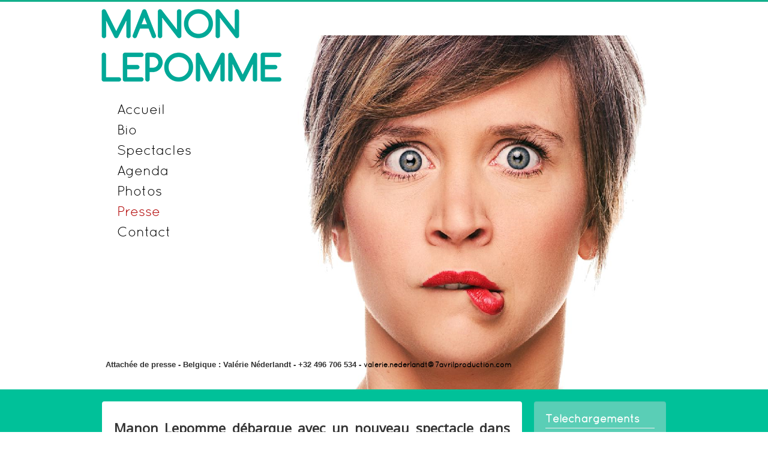

--- FILE ---
content_type: text/html; charset=utf-8
request_url: https://www.manon-lepomme.be/presse/140-manon-lepomme-debarque-avec-un-nouveau-spectacle-dans-lequel-elle-revele-ses-origines-italiennes-8-9-rtbf-28-01-2022
body_size: 9644
content:
<!DOCTYPE html>
<html xmlns="http://www.w3.org/1999/xhtml" xml:lang="fr-fr" lang="fr-fr" dir="ltr">
<head>
	<meta name="google-site-verification" content="UrM4A3K0xCsAgXWxu8504mB_sorxHE554QlVM8We2ds" />

	<meta name="viewport" content="width=device-width, initial-scale=1.0" />
	<base href="https://www.manon-lepomme.be/presse/140-manon-lepomme-debarque-avec-un-nouveau-spectacle-dans-lequel-elle-revele-ses-origines-italiennes-8-9-rtbf-28-01-2022" />
	<meta http-equiv="content-type" content="text/html; charset=utf-8" />
	<meta name="keywords" content="humoriste, humour, comédienne, théâtre, cabaret, liège, belgique, avignon, festival, seul en scène, spectacle" />
	<meta name="author" content="lepomme" />
	<meta name="description" content="jeune comédienne liégeoise" />
	<meta name="generator" content="MYOB" />
	<title>Manon Lepomme - Manon Lepomme débarque avec un nouveau spectacle dans lequel elle révèle ses origines italiennes - 8/9 RTBF 28.01.2022</title>
	<link href="/templates/protostar/favicon.ico" rel="shortcut icon" type="image/vnd.microsoft.icon" />
	<link href="/templates/protostar/css/template.css" rel="stylesheet" type="text/css" />
	<style type="text/css">
.title-cat.ic-title-cat {
    /* text-shadow: 1px 1px 3px white; */
    color: white !important;
}
a.ic-addtocal, a.iCtip, a.ic-title-cal-tip, a.ic-title-cal-tip:hover {
    color: white;
    font-size: 1.5em;
}
	</style>
	<script src="/media/jui/js/jquery.min.js?a9114325d27d3ac613631770cf768d0f" type="text/javascript"></script>
	<script src="/media/jui/js/jquery-noconflict.js?a9114325d27d3ac613631770cf768d0f" type="text/javascript"></script>
	<script src="/media/jui/js/jquery-migrate.min.js?a9114325d27d3ac613631770cf768d0f" type="text/javascript"></script>
	<script src="/media/jui/js/bootstrap.min.js?a9114325d27d3ac613631770cf768d0f" type="text/javascript"></script>
	<script src="/media/system/js/caption.js?a9114325d27d3ac613631770cf768d0f" type="text/javascript"></script>
	<script src="/templates/protostar/js/template.js" type="text/javascript"></script>
	<script type="text/javascript">
jQuery(function($){ initTooltips(); $("body").on("subform-row-add", initTooltips); function initTooltips (event, container) { container = container || document;$(container).find(".hasTooltip").tooltip({"html": true,"container": "body"});} });jQuery(window).on('load',  function() {
				new JCaption('img.caption');
			});
	</script>

				<link href='//fonts.googleapis.com/css?family=Open+Sans' rel='stylesheet' type='text/css' />
		<style type="text/css">
			h1,h2,h3,h4,h5,h6,.site-title{
				font-family: 'Open Sans', sans-serif;
			}
		</style>
				<style type="text/css">
		body.site
		{
			border-top: 3px solid #12af8c;
			background-color: #ffffff		}
		a
		{
			color: #12af8c;
		}

		{
			background: #12af8c;
		}
		.navbar-inner
		{
			-moz-box-shadow: 0 1px 3px rgba(0, 0, 0, .25), inset 0 -1px 0 rgba(0, 0, 0, .1), inset 0 30px 10px rgba(0, 0, 0, .2);
			-webkit-box-shadow: 0 1px 3px rgba(0, 0, 0, .25), inset 0 -1px 0 rgba(0, 0, 0, .1), inset 0 30px 10px rgba(0, 0, 0, .2);
			box-shadow: 0 1px 3px rgba(0, 0, 0, .25), inset 0 -1px 0 rgba(0, 0, 0, .1), inset 0 30px 10px rgba(0, 0, 0, .2);
		}
	</style>
		<!--[if lt IE 9]>
		<script src="/media/jui/js/html5.js"></script>
	<![endif]-->
</head>

<body class="site com_content view-article no-layout no-task itemid-134">

<div id="pre-body">
			<!-- Header -->
			<header class="header" role="banner">
				<div class="header-inner clearfix">
					<a class="brand pull-left" href="/">
						<img src="/images/logo-manon-2016.png" alt="Manon Lepomme" />											</a>
					<div class="header-search pull-right">
						
					</div>
				</div>
			</header>
							<nav class="navigation" role="navigation">
					<ul class="nav menu nav-pills mod-list">
<li class="item-101 default"><a href="/" >Accueil</a></li><li class="item-130"><a href="/bio" >Bio</a></li><li class="item-131"><a href="/spectacles" >Spectacles</a></li><li class="item-132"><a href="/agenda" >Agenda</a></li><li class="item-133"><a href="/photos" >Photos</a></li><li class="item-134 current active"><a href="/presse" >Presse</a></li><li class="item-257"><a href="/contact-par-email" >Contact</a></li></ul>

				</nav>
						
					<div class="moduletablephoto">
						

<div class="customphoto"  style="background-image: url(/images/headers/Photopsyretou7.png)" >
	<p> </p>
<p> </p>
<p> </p>
<p> </p>
<p> </p>
<p> </p>
<p> </p>
<p> </p>
<p> </p>
<p> </p>
<p> </p>
<p> </p>
<p> </p>
<p> </p>
<p> </p>
<p> </p>
<p> </p>
<p> </p>
<p> </p>
<p><strong> </strong></p>
<p><strong>    Attachée de presse - Belgique : Valérie Néderlandt -</strong><strong> +32 496 706 534 - </strong><strong style="font-size: 12.16px;"><a style="color: #000;" href="mailto:valerienederlandt@7avrilproduction.com">valerie.nederlandt@7avrilproduction.com<br /><br /></a></strong></p></div>
		</div>
	
</div>			
			
	<!-- Body -->
	<div class="body">
		<div class="container">

			<div class="row-fluid">
								<main id="content" role="main" class="span9">
					<!-- Begin Content -->

					<div id="system-message-container">
	</div>

					<div class="item-page_presse" itemscope itemtype="https://schema.org/Article">
	<meta itemprop="inLanguage" content="fr-FR" />
	
		
			<div class="page-header">
		<h2 itemprop="headline">
			Manon Lepomme débarque avec un nouveau spectacle dans lequel elle révèle ses origines italiennes - 8/9 RTBF 28.01.2022		</h2>
							</div>
					
		
	
	
		
							<div class="pull-left item-image"> <img
		 src="/images/MLP_8-9_RTBF_280122.png" alt="" itemprop="image"/> </div>
			<div itemprop="articleBody">
		<p> </p>
<p> </p>
<p><span class="x_xxxxxxxxxxxxspelle">Manon était l’invitée du <em>8/9</em> ce vendredi 28 janvier 2022 </span>pour présenter son nouveau spectacle <em>Je vais beaucoup mieux merci ! </em></p>
<p>Dans ce one-woman-show, plus personnel, elle explore avec humour les questions existentielles sur son parcours de vie.</p>
<p>--&gt; (Re)découvrez son passage <a href="https://www.rtbf.be/article/manon-lepomme-debarque-avec-un-nouveau-spectacle-dans-lequel-elle-revele-ses-origines-italiennes-10923647" target="_blank" rel="noopener noreferrer">ici!</a></p>
<p> </p>
<p> </p> 	</div>

	
	<ul class="pager pagenav">
	<li class="previous">
		<a class="hasTooltip" title="Manon va beaucoup mieux! Bruxelles Matin - Février 22" aria-label="Article précédent&nbsp;: Manon va beaucoup mieux! Bruxelles Matin - Février 22" href="/presse/147-manon-va-beaucoup-mieux-merci-bruxelles-matin-fevrier-22" rel="prev">
			<span class="icon-chevron-left" aria-hidden="true"></span> <span aria-hidden="true">Précédent</span>		</a>
	</li>
	<li class="next">
		<a class="hasTooltip" title="Femmes d'aujourd'hui dit OUI à Manon! (Janvier 2022)" aria-label="Article suivant&nbsp;: Femmes d'aujourd'hui dit OUI à Manon! (Janvier 2022)" href="/presse/139-femmes-d-aujourd-hui-dit-oui-a-manon" rel="next">
			<span aria-hidden="true">Suivant</span> <span class="icon-chevron-right" aria-hidden="true"></span>		</a>
	</li>
</ul>
							</div>

					

					<!-- End Content -->
				</main>
									<div id="aside" class="span3">
						<!-- Begin Right Sidebar -->
						<div class="well "><h3 class="page-header">Téléchargements</h3>
	<ul class="weblinks">
					<li>
								<a href="http://www.manon-lepomme.be/images/downloads-contacts/Dossier-presse-MANON-PSY2017.pdf" rel="follow">Dossier de presse</a>
				
							</li>
			</ul>
</div><div class="well "><h3 class="page-header">Liens</h3>
	<ul class="weblinks">
					<li>
								<a href="http://www.lalibre.be/regions/liege/un-seule-en-scene-coquin-520466103570fb19a88990a1" rel="follow">La Libre</a>
				
							</li>
					<li>
								<a href="http://www.manon-lepomme.be/images/articles-presse/move-in-liege.jpg" rel="follow">Today in Liège</a>
				
							</li>
			</ul>
</div><div class="well _liste_presse"><h3 class="page-header">Articles</h3><ul class="category-module_liste_presse mod-list">
						<li>
									<a class="mod-articles-category-title " href="/presse/183-les-3-amies-au-grand-cactus-18-decembre-2024">Les 3 amies au Grand Cactus - 18 décembre 2024</a>
				
				
				
				
				
				
				
							</li>
					<li>
									<a class="mod-articles-category-title " href="/presse/182-notele-16-decembre-2024">Notélé - 16 décembre 2024</a>
				
				
				
				
				
				
				
							</li>
					<li>
									<a class="mod-articles-category-title " href="/presse/181-des-nouvelles-d-alsace-11-decembre-2024">Des nouvelles d'Alsace - 11 décembre 2024</a>
				
				
				
				
				
				
				
							</li>
					<li>
									<a class="mod-articles-category-title " href="/presse/180-qu4tre-3-decembre-2024">Qu4tre - 3 décembre 2024</a>
				
				
				
				
				
				
				
							</li>
					<li>
									<a class="mod-articles-category-title " href="/presse/179-telerama-21-octobre-2024">Télérama - 21 octobre 2024 </a>
				
				
				
				
				
				
				
							</li>
					<li>
									<a class="mod-articles-category-title " href="/presse/178-bfm-paris-21-octobre-2024">BFM Paris - 21 octobre 2024 </a>
				
				
				
				
				
				
				
							</li>
					<li>
									<a class="mod-articles-category-title " href="/presse/177-la-dh-29-juin-2024">La DH - 29 juin 2024 </a>
				
				
				
				
				
				
				
							</li>
					<li>
									<a class="mod-articles-category-title " href="/presse/176-le-8-9-sur-vivacite-avec-isabelle-hauben">Le 8-9 sur Vivacité avec Isabelle Hauben - Juin 2024</a>
				
				
				
				
				
				
				
							</li>
					<li>
									<a class="mod-articles-category-title " href="/presse/175-le-daupine-avril-2024">Le Dauphiné - Avril 2024 </a>
				
				
				
				
				
				
				
							</li>
					<li>
									<a class="mod-articles-category-title " href="/presse/171-decembre-2023-l-invitee-de-7h50-sur-bel-rtl">Décembre 2023 - L'invitée de 7h50 sur BEL RTL</a>
				
				
				
				
				
				
				
							</li>
					<li>
									<a class="mod-articles-category-title " href="/presse/170-novembre-2023-dna-alsace">Novembre 2023 - DNA Alsace </a>
				
				
				
				
				
				
				
							</li>
					<li>
									<a class="mod-articles-category-title " href="/presse/169-septembre-2023-rtbf-info">Septembre 2023 - RTBF INFO</a>
				
				
				
				
				
				
				
							</li>
					<li>
									<a class="mod-articles-category-title " href="/presse/168-aout-2023-jt-de-rtl-tvi-avec-inno-jp">Août 2023 - JT de RTL TVI avec Inno JP </a>
				
				
				
				
				
				
				
							</li>
					<li>
									<a class="mod-articles-category-title " href="/presse/167-juillet-2023-rtc">Juillet 2023 - RTC </a>
				
				
				
				
				
				
				
							</li>
					<li>
									<a class="mod-articles-category-title " href="/presse/166-juin-2023-l-info-tout-court-manon-lepomme-de-la-dynamite">Juin 2023 - L'info tout court - Manon Lepomme " De la Dynamite "</a>
				
				
				
				
				
				
				
							</li>
					<li>
									<a class="mod-articles-category-title " href="/presse/165-mai-2023-place-to-be">Mai 2023 - Place to be - </a>
				
				
				
				
				
				
				
							</li>
					<li>
									<a class="mod-articles-category-title " href="/presse/164-avril-2023-le-dauphinee">Avril 2023 - Le Dauphinée</a>
				
				
				
				
				
				
				
							</li>
					<li>
									<a class="mod-articles-category-title " href="/presse/163-avril-2023-alsace-dna">Avril 2023 - Alsace DNA</a>
				
				
				
				
				
				
				
							</li>
					<li>
									<a class="mod-articles-category-title " href="/presse/162-mars-2023-sud-info-manon-et-mouche">Mars 2023 - Sud Info - Manon et Mouche </a>
				
				
				
				
				
				
				
							</li>
					<li>
									<a class="mod-articles-category-title " href="/presse/161-fevrier-2023-le-telegramme">Février 2023 - Le télégramme</a>
				
				
				
				
				
				
				
							</li>
					<li>
									<a class="mod-articles-category-title " href="/presse/160-fevrier-2023-courrier-des-yvelines">Février 2023 - Courrier des Yvelines</a>
				
				
				
				
				
				
				
							</li>
					<li>
									<a class="mod-articles-category-title " href="/presse/159-23-fevrier-2023-courrier-de-l-ouest">23 février 2023 - Courrier de l'Ouest </a>
				
				
				
				
				
				
				
							</li>
					<li>
									<a class="mod-articles-category-title " href="/presse/158-octobre-2022-le-progres">Octobre 2022 - Le Progrès</a>
				
				
				
				
				
				
				
							</li>
					<li>
									<a class="mod-articles-category-title " href="/presse/157-15-juin-2022-la-depeche">15 juin 2022 - La dépêche</a>
				
				
				
				
				
				
				
							</li>
					<li>
									<a class="mod-articles-category-title " href="/presse/156-une-date-exceptionnelle-au-point-virgule-a-paris-dans-l-oeil-de-s-22-05-23">Une date exceptionnelle au point virgule à Paris - Dans l'oeil de S - 22.05.23</a>
				
				
				
				
				
				
				
							</li>
					<li>
									<a class="mod-articles-category-title " href="/presse/155-decouvrez-l-interview-musicale-de-manon-lepomme">Découvrez l'interview musicale de Manon Lepomme! - France3 (19.04.23)</a>
				
				
				
				
				
				
				
							</li>
					<li>
									<a class="mod-articles-category-title " href="/presse/152-manon-lepomme-au-festival-d-avignon-france-live-17-07-22">Manon Lepomme au Festival d'Avignon - France Live (17.07.22)</a>
				
				
				
				
				
				
				
							</li>
					<li>
									<a class="mod-articles-category-title " href="/presse/151-decouvrez-les-bonnes-adresses-de-manon">Découvrez les bonnes adresses de Manon! - Le Soir 23.04.22</a>
				
				
				
				
				
				
				
							</li>
					<li>
									<a class="mod-articles-category-title " href="/presse/150-la-nef-accueille-manon">La Nef accueille Manon! (15.04.2022)</a>
				
				
				
				
				
				
				
							</li>
					<li>
									<a class="mod-articles-category-title " href="/presse/149-manon-lepomme-est-vieille-a-33-ans-la-dh-28-03-2022">Manon Lepomme est vieille. A 33 ans… La DH - 28.03.2022</a>
				
				
				
				
				
				
				
							</li>
					<li>
									<a class="mod-articles-category-title " href="/presse/148-manon-est-invitee-a-l-emission-de-vivacite-super-nanas-19-03-22">Manon est l'invitée de l'émission "Super nanas-Vivacité" (19.03.22)</a>
				
				
				
				
				
				
				
							</li>
					<li>
									<a class="mod-articles-category-title " href="/presse/153-interview-de-manon-lepomme-a-namur-is-a-joke-la-dh-09-03-22">Interview de Manon Lepomme à Namur is a Joke - La DH (09.03.22)</a>
				
				
				
				
				
				
				
							</li>
					<li>
									<a class="mod-articles-category-title " href="/presse/146-l-interview-detonnante-de-guihome-et-manon-lepomme">L’interview détonnante de GuiHome et Manon Lepomme! (09.03.22)</a>
				
				
				
				
				
				
				
							</li>
					<li>
									<a class="mod-articles-category-title " href="/presse/154-manon-lepomme-risque-encore-de-faire-des-victimes-lille-actu-16-02-22">Manon Lepomme risque encore de faire des victimes… - Lille Actu (16.02.22)</a>
				
				
				
				
				
				
				
							</li>
					<li>
									<a class="mod-articles-category-title " href="/presse/145-manon-lepomme-avait-prevu-son-retour-sur-scene-en-2022">Manon avait prévu son retour sur scène en 2022 (14.02.2022)</a>
				
				
				
				
				
				
				
							</li>
					<li>
									<a class="mod-articles-category-title " href="/presse/141-la-petite-manon-a-vieilli-et-garde-le-sourire-l-avenir-04-02-22">La petite Manon  a vieilli, et garde  le sourire - L'Avenir 04.02.2022</a>
				
				
				
				
				
				
				
							</li>
					<li>
									<a class="mod-articles-category-title " href="/presse/147-manon-va-beaucoup-mieux-merci-bruxelles-matin-fevrier-22">Manon va beaucoup mieux! Bruxelles Matin - Février 22</a>
				
				
				
				
				
				
				
							</li>
					<li>
									<a class="mod-articles-category-title " href="/presse/140-manon-lepomme-debarque-avec-un-nouveau-spectacle-dans-lequel-elle-revele-ses-origines-italiennes-8-9-rtbf-28-01-2022">Manon Lepomme débarque avec un nouveau spectacle dans lequel elle révèle ses origines italiennes - 8/9 RTBF 28.01.2022</a>
				
				
				
				
				
				
				
							</li>
					<li>
									<a class="mod-articles-category-title " href="/presse/139-femmes-d-aujourd-hui-dit-oui-a-manon">Femmes d'aujourd'hui dit OUI à Manon! (Janvier 2022)</a>
				
				
				
				
				
				
				
							</li>
					<li>
									<a class="mod-articles-category-title " href="/presse/137-voici-fr-05-02-2020">Voici - FR (05.02.2020)</a>
				
				
				
				
				
				
				
							</li>
					<li>
									<a class="mod-articles-category-title " href="/presse/136-tele-mb-07-02-2020">Télé MB - 07.02.2020</a>
				
				
				
				
				
				
				
							</li>
					<li>
									<a class="mod-articles-category-title " href="/presse/135-l-humoriste-belge-manon-lepomme-pendant-deux-soirs-au-theatre-a-l-ouest-a-rouen-actu-fr-normandie-le-03-11-19">" L’humoriste belge Manon Lepomme pendant deux soirs au théâtre À l’ouest, à Rouen" (Actu.Fr normandie, le 03.11.19 ) </a>
				
				
				
				
				
				
				
							</li>
					<li>
									<a class="mod-articles-category-title " href="/presse/134-l-humoriste-belge-manon-lepomme-n-ira-pas-chez-le-psy-mais-se-resume-en-5-mots-le-vif-29-09-2019">L'humoriste belge "Manon Lepomme n'ira pas chez le psy mais se résume en 5 mots" (Le Vif 29.09.2019)</a>
				
				
				
				
				
				
				
							</li>
					<li>
									<a class="mod-articles-category-title " href="/presse/133-manon-lepomme-dans-les-nouveaux-enfants-de-coeur-vivacite-le-13-10-2019">Manon Lepomme dans "les nouveaux enfants de coeur"(Vivacité le 13.10.2019)</a>
				
				
				
				
				
				
				
							</li>
					<li>
									<a class="mod-articles-category-title " href="/presse/132-manon-lepomme-dans-z-comme-zecca-bel-rtl">Manon Lepomme dans Z comme Zecca (Bel-RTL)</a>
				
				
				
				
				
				
				
							</li>
					<li>
									<a class="mod-articles-category-title " href="/presse/131-manon-lepomme-nous-parle-de-son-spectacle-ce-sont-des-tranches-de-vies-assez-personnelles-mais-tres-universelles-rtl-tvi-le-11-10-19">"Manon Lepomme nous parle de son spectacle: "Ce sont des tranches de vies assez personnelles mais très universelles" (RTL-TVI - le 11.10.19 )</a>
				
				
				
				
				
				
				
							</li>
					<li>
									<a class="mod-articles-category-title " href="/presse/130-non-je-n-irai-pas-chez-le-psy-manon-lepomme-revient-pour-une-ultime-saison-en-belgique-7-sur-7-le-9-septembre">“Non, je n’irai pas chez le psy”: Manon Lepomme revient pour une ultime saison en Belgique (7 sur 7 le 9 septembre )</a>
				
				
				
				
				
				
				
							</li>
					<li>
									<a class="mod-articles-category-title " href="/presse/129-manon-lepomme-bien-entouree-au-festival-d-avignon-rtc-25-07-19">"Manon Lepomme bien entourée au Festival d'Avignon" (RTC 25.07.19)</a>
				
				
				
				
				
				
				
							</li>
					<li>
									<a class="mod-articles-category-title " href="/presse/128-le-journal-de-montreal-11-06-2019">Le journal de Montréal - 11/06/2019 </a>
				
				
				
				
				
				
				
							</li>
					<li>
									<a class="mod-articles-category-title " href="/presse/127-le-soleil-journal-quebecois-10-06-2019">Le Soleil - Journal Québécois 10.06.2019</a>
				
				
				
				
				
				
				
							</li>
					<li>
									<a class="mod-articles-category-title " href="/presse/126-femmes-humoristes-engagees-et-cyber-harcelees-la-libre-08-06-2019">Femmes, humoristes, engagées et cyber-harcelées. La Libre - 08/06/2019 </a>
				
				
				
				
				
				
				
							</li>
					<li>
									<a class="mod-articles-category-title " href="/presse/125-manon-lepomme-un-peu-hors-norme-telepro">Manon Lepomme "un peu hors norme" (télépro)</a>
				
				
				
				
				
				
				
							</li>
					<li>
									<a class="mod-articles-category-title " href="/presse/122-manon-lepomme-date-unique-a-namur-la-dh-11-03-19">"Manon Lepomme: Date unique à Namur"(La DH, 11/03/19)</a>
				
				
				
				
				
				
				
							</li>
					<li>
									<a class="mod-articles-category-title " href="/presse/121-manon-lepomme-s-exporte-au-quebec-la-dh-29-04-2019">"Manon Lepomme S'exporte au Quebec" (la DH, 29.04.2019)</a>
				
				
				
				
				
				
				
							</li>
					<li>
									<a class="mod-articles-category-title " href="/presse/120-therapie-de-groupe-avec-manon-lepomme-sudouest-fr">"Thérapie de groupe avec Manon Lepomme" sudouest.fr</a>
				
				
				
				
				
				
				
							</li>
					<li>
									<a class="mod-articles-category-title " href="/presse/119-de-l-estrade-a-la-scene-manon-lepomme">"De l'estrade à la scène" Manon Lepomme</a>
				
				
				
				
				
				
				
							</li>
					<li>
									<a class="mod-articles-category-title " href="/presse/118-manon-lepomme-pour-eviter-le-psy-journal-d-abbeville-27-02-2019">"manon lepomme, pour éviter le psy" Journal d'Abbeville - 27.02.2019</a>
				
				
				
				
				
				
				
							</li>
					<li>
									<a class="mod-articles-category-title " href="/presse/117-la-montagne-manon-lepomme-l-humoriste-qui-arrive-a-afficher-complet-a-moulins-21-01-2019">La montagne - "Manon Lepomme, l'humoriste qui arrive à afficher complet à Moulins" (21.01.2019)</a>
				
				
				
				
				
				
				
							</li>
					<li>
									<a class="mod-articles-category-title " href="/presse/116-carton-plein-pour-manon-lepomme-ouest-france-11-12-2018">Carton plein pour Manon Lepomme - Ouest France (11.12.2018)</a>
				
				
				
				
				
				
				
							</li>
					<li>
									<a class="mod-articles-category-title " href="/presse/115-rtc-culture-l">RTC - Culture L</a>
				
				
				
				
				
				
				
							</li>
					<li>
									<a class="mod-articles-category-title " href="/presse/114-france-3-vous-etes-formidables-19-11-2018">France 3 - "Vous êtes Formidables" 19.11.2018</a>
				
				
				
				
				
				
				
							</li>
					<li>
									<a class="mod-articles-category-title " href="/presse/113-ouest-france-matignon-une-patisserie-liegeoise-au-festival-pour-rire-15-11-18">Ouest France - "Matignon. Une pâtisserie liégeoise au Festival pour rire" - 15.11.18</a>
				
				
				
				
				
				
				
							</li>
					<li>
									<a class="mod-articles-category-title " href="/presse/112-femmes-d-aujourd-hui-l-instantane-de-nico-octobre-2018">Femmes d'aujourd'hui - L'instantané de Nico - Octobre 2018</a>
				
				
				
				
				
				
				
							</li>
					<li>
									<a class="mod-articles-category-title " href="/presse/111-bfm-tv-scenes-sur-seine-06-10-2018">BFM TV - Scènes sur Seine - 06/10/2018</a>
				
				
				
				
				
				
				
							</li>
					<li>
									<a class="mod-articles-category-title " href="/presse/110-rtbf-max-et-venus-05-11-2018">RTBF - Max et Venus - 05.11.2018</a>
				
				
				
				
				
				
				
							</li>
					<li>
									<a class="mod-articles-category-title " href="/presse/109-sudpresse-festival-du-rire-de-bastogne-23-10-2018">Sudpresse- Festival du rire de Bastogne - 23.10.2018</a>
				
				
				
				
				
				
				
							</li>
					<li>
									<a class="mod-articles-category-title " href="/presse/108-le-8-9-vivacite-non-je-n-irai-pas-chez-le-psy-je-fais-un-tour-de-belgique-17-septembre-2018">Le 8/9 Vivacité - Non, je n'irai pas chez le psy... Je fais un Tour de Belgique ! - 17 Septembre 2018</a>
				
				
				
				
				
				
				
							</li>
					<li>
									<a class="mod-articles-category-title " href="/presse/107-la-libre-une-citoyenne-d-honneur-pas-comme-les-autres-le-15-aout-a-liege-13-aout-2018">La Libre - Une citoyenne d’honneur pas comme les autres le 15 août à Liège - 13 Août 2018 </a>
				
				
				
				
				
				
				
							</li>
					<li>
									<a class="mod-articles-category-title " href="/presse/106-la-dh-un-cafe-serre-a-lepomme-des-la-rentree-3-aout-2018">La DH - Un café serré à Lepomme dès la rentrée - 3 Août 2018 </a>
				
				
				
				
				
				
				
							</li>
					<li>
									<a class="mod-articles-category-title " href="/presse/105-le-suricate-manon-lepomme-au-theatre-le-paris-30-juillet-2018">Le Suricate - Manon Lepomme au Théâtre Le Paris - 30 Juillet 2018 </a>
				
				
				
				
				
				
				
							</li>
					<li>
									<a class="mod-articles-category-title " href="/presse/104-sud-radio-juillet-2018">Sud Radio - Juillet 2018 </a>
				
				
				
				
				
				
				
							</li>
					<li>
									<a class="mod-articles-category-title " href="/presse/103-nrj-juillet-2018">NRJ - Juillet 2018 </a>
				
				
				
				
				
				
				
							</li>
					<li>
									<a class="mod-articles-category-title " href="/presse/102-la-dh-manon-lepomme-cartonne-a-avignon-25-juillet-2018">La DH - Manon Lepomme cartonne à Avignon - 25 Juillet 2018 </a>
				
				
				
				
				
				
				
							</li>
					<li>
									<a class="mod-articles-category-title " href="/presse/101-la-provence-les-artistes-belges-paradent-23-juillet-2018">La Provence - Les artistes belges paradent - 23 Juillet 2018 </a>
				
				
				
				
				
				
				
							</li>
					<li>
									<a class="mod-articles-category-title " href="/presse/100-le-dauphine-festival-off-les-murs-deux-spectacles-ce-soir-20-juillet-2018">Le Dauphiné - Festival "Off les murs": deux spectacles ce soir - 20 Juillet 2018 </a>
				
				
				
				
				
				
				
							</li>
					<li>
									<a class="mod-articles-category-title " href="/presse/99-la-provence-le-18-18-18-juillet-2018">La Provence - Le 18:18 - 18 juillet 2018 </a>
				
				
				
				
				
				
				
							</li>
					<li>
									<a class="mod-articles-category-title " href="/presse/98-la-provence-deux-comediennes-deux-facons-de-vivre-l-evenement-14-juillet-2018">La Provence - Deux comédiennes, deux façons de vivre l'événement - 14 Juillet 2018 </a>
				
				
				
				
				
				
				
							</li>
					<li>
									<a class="mod-articles-category-title " href="/presse/97-la-libre-belgique-manon-lepomme-l-humoriste-qui-a-la-peche-22-juin-2018">La Libre Belgique - Manon Lepomme, l'humoriste qui a la pêche - 22 Juin 2018 </a>
				
				
				
				
				
				
				
							</li>
					<li>
									<a class="mod-articles-category-title " href="/presse/96-lalibre-l-humoriste-manon-lepomme-chez-le-psy-21-juin-2018">LaLibre - L'humoriste Manon Lepomme chez le psy - 21 Juin 2018 </a>
				
				
				
				
				
				
				
							</li>
					<li>
									<a class="mod-articles-category-title " href="/presse/95-manon-lepomme-au-bacchus-juin-2018">Manon Lepomme au Bacchus - Juin 2018 </a>
				
				
				
				
				
				
				
							</li>
					<li>
									<a class="mod-articles-category-title " href="/presse/94-l-appel-manon-lepomme-ma-singularite-est-d-etre-vraie-juin-2018">L'appel - Manon Lepomme "Ma singularité est d'être vraie" - Juin 2018 </a>
				
				
				
				
				
				
				
							</li>
					<li>
									<a class="mod-articles-category-title " href="/presse/93-manon-lepomme-n-ira-pas-chez-son-psy-juin-2018">Manon Lepomme n'ira pas chez son psy! - Juin 2018 </a>
				
				
				
				
				
				
				
							</li>
					<li>
									<a class="mod-articles-category-title " href="/presse/92-deux-soirees-d-humour-a-la-spirale-25-mai-2018">Deux soirées d'humour à la Spirale - 25 Mai 2018 </a>
				
				
				
				
				
				
				
							</li>
					<li>
									<a class="mod-articles-category-title " href="/presse/91-le-dauphine-libere-manon-lepomme-tout-en-spontaneite-29-avril-2018">Le Dauphiné Libéré - Manon Lepomme, tout en spontanéité! - 29 Avril 2018 </a>
				
				
				
				
				
				
				
							</li>
					<li>
									<a class="mod-articles-category-title " href="/presse/90-la-depeche-du-midi-manon-lepomme-au-rep-r-19-avril-2018">La Dépêche du midi - Manon Lepomme au Rep'r - 19 Avril 2018 </a>
				
				
				
				
				
				
				
							</li>
					<li>
									<a class="mod-articles-category-title " href="/presse/89-var-matin-une-bouffee-d-air-frais-a-la-fontaine-d-argent-11-avril-2018">Var-Matin - Une bouffée d'air frais à la Fontaine d'argent - 11 Avril 2018 </a>
				
				
				
				
				
				
				
							</li>
					<li>
									<a class="mod-articles-category-title " href="/presse/88-la-libre-l-humoriste-manon-lepomme-chez-le-psy-21-juin-2018">La Libre - L'humoriste Manon Lepomme chez le psy - 21 juin 2018 </a>
				
				
				
				
				
				
				
							</li>
					<li>
									<a class="mod-articles-category-title " href="/presse/87-la-dh-manon-lepomme-aucun-psy-n-en-voudrait-avril-2018">La DH - Manon Lepomme : aucun psy n'en voudrait ! Avril 2018</a>
				
				
				
				
				
				
				
							</li>
					<li>
									<a class="mod-articles-category-title " href="/presse/86-telematin-france-2-le-15-mars">Télématin - France 2 - Le 15 mars ! </a>
				
				
				
				
				
				
				
							</li>
					<li>
									<a class="mod-articles-category-title " href="/presse/85-weo-tv-14-mars-2018">WEO TV - 14 mars 2018 </a>
				
				
				
				
				
				
				
							</li>
					<li>
									<a class="mod-articles-category-title " href="/presse/84-grand-littoral-tv-7-mars-2018">Grand Littoral TV - 7 mars 2018</a>
				
				
				
				
				
				
				
							</li>
					<li>
									<a class="mod-articles-category-title " href="/presse/83-priviliege-4-mars-2018">PriviLiège - 4 mars 2018 </a>
				
				
				
				
				
				
				
							</li>
					<li>
									<a class="mod-articles-category-title " href="/presse/82-liberation-25-fevrier-2018">Libération - 25 février 2018 </a>
				
				
				
				
				
				
				
							</li>
					<li>
									<a class="mod-articles-category-title " href="/presse/81-la-marne-3-mars-2018">La Marne - 3 mars 2018 </a>
				
				
				
				
				
				
				
							</li>
					<li>
									<a class="mod-articles-category-title " href="/presse/80-la-croix-du-nord-2-mars-2018">La croix du Nord - 2 mars 2018 </a>
				
				
				
				
				
				
				
							</li>
					<li>
									<a class="mod-articles-category-title " href="/presse/79-rtbf-la-premiere-12-fevrier-2018">RTBF - La première - 12 février 2018</a>
				
				
				
				
				
				
				
							</li>
					<li>
									<a class="mod-articles-category-title " href="/presse/76-manon-lepomme-le-meilleur-de-l-humour-2017-paris-match-fevrier-2018">Manon Lepomme - Le Meilleur de l'humour 2017 - Paris Match Février 2018</a>
				
				
				
				
				
				
				
							</li>
					<li>
									<a class="mod-articles-category-title " href="/presse/75-flair-la-bonne-pomme-fevrier-2018">Flair - La bonne pomme ! - Février 2018</a>
				
				
				
				
				
				
				
							</li>
					<li>
									<a class="mod-articles-category-title " href="/presse/74-je-ne-suis-pas-une-anti-psy-primaire-la-dh-29-01-2018">Je ne suis pas une anti-psy primaire ! La DH - 29.01.2018</a>
				
				
				
				
				
				
				
							</li>
					<li>
									<a class="mod-articles-category-title " href="/presse/73-manon-dans-c-est-tout-vu-sur-bel-rtl-avec-j-m-zecca-10-01-2018">Manon dans C'est tout vu sur Bel RTL avec J-M Zecca - 10/01/2018</a>
				
				
				
				
				
				
				
							</li>
					<li>
									<a class="mod-articles-category-title " href="/presse/72-un-one-woman-show-petillant-a-souhait-la-grande-parade-janvier-2017">Un one woman show pétillant à souhait ! - La grande parade Janvier 2017</a>
				
				
				
				
				
				
				
							</li>
					<li>
									<a class="mod-articles-category-title " href="/presse/71-l-avenir-toutes-editions-23-12-2017">L'Avenir - toutes éditions - 23.12.2017</a>
				
				
				
				
				
				
				
							</li>
					<li>
									<a class="mod-articles-category-title " href="/presse/70-vlan-paris-match-proximag-dec-2017">Vlan, Paris Match, Proximag - Déc 2017</a>
				
				
				
				
				
				
				
							</li>
					<li>
									<a class="mod-articles-category-title " href="/presse/69-un-vent-de-folie-sur-le-point-virgule-la-parisienne-life-12-12-2017">Un vent de folie sur le Point Virgule - La Parisienne Life 12/12/2017</a>
				
				
				
				
				
				
				
							</li>
					<li>
									<a class="mod-articles-category-title " href="/presse/68-avec-manon-lepomme-c-est-du-merveilleux-a-croquer-08-12-2017">Avec Manon Lepomme, c'est du merveilleux à croquer ! - 08/12/2017</a>
				
				
				
				
				
				
				
							</li>
					<li>
									<a class="mod-articles-category-title " href="/presse/67-ml-impose-sa-decapante-energie-au-point-virgule-09-12-2017">ML impose sa décapante énergie au Point Virgule ! - 09/12/2017</a>
				
				
				
				
				
				
				
							</li>
					<li>
									<a class="mod-articles-category-title " href="/presse/66-courrier-des-yvelines-06-12-2017">Courrier des Yvelines - 06.12.2017</a>
				
				
				
				
				
				
				
							</li>
					<li>
									<a class="mod-articles-category-title " href="/presse/65-un-pre-festival-du-rire-en-fanfare-l-avenir-21-11-2017">Un pré-festival du rire en Fanfare ! - L'avenir 21/11/2017</a>
				
				
				
				
				
				
				
							</li>
					<li>
									<a class="mod-articles-category-title " href="/presse/64-manon-lepomme-au-point-virgule-a-paris-05-12-2017">Manon Lepomme au Point Virgule à Paris - 05.12.2017</a>
				
				
				
				
				
				
				
							</li>
					<li>
									<a class="mod-articles-category-title " href="/presse/63-manon-lepomme-recoit-pour-une-folle-consultation-nice-matin-31-10-2017">Manon Lepomme reçoit pour une folle consultation - Nice Matin 31.10.2017</a>
				
				
				
				
				
				
				
							</li>
					<li>
									<a class="mod-articles-category-title " href="/presse/62-humour-non-je-n-irai-pas-chez-un-psy-proximag-02-10-2017">Humour: Non, je n’irai pas chez un psy! - Proximag - 02/10/2017</a>
				
				
				
				
				
				
				
							</li>
					<li>
									<a class="mod-articles-category-title " href="/presse/61-lepomme-ne-se-cache-pas-pour-pleurer-7-sur-7-25-09-2017">Lepomme ne se cache pas pour pleurer - 7 sur 7 - 25/09/2017</a>
				
				
				
				
				
				
				
							</li>
					<li>
									<a class="mod-articles-category-title " href="/presse/60-manon-lepomme-n-ira-pas-chez-le-psy-l-avenir-net-11-9-2017">Manon Lepomme n'ira pas chez le psy - l'avenir.net - 11/9/2017</a>
				
				
				
				
				
				
				
							</li>
					<li>
									<a class="mod-articles-category-title " href="/presse/59-manon-lepomme-a-croquer-l-avenir-net-11-9-2017">Manon Lepomme, à croquer! - l'avenir.net - 11/9/2017</a>
				
				
				
				
				
				
				
							</li>
					<li>
									<a class="mod-articles-category-title " href="/presse/58-humour-et-rire-au-theatre-les-femmes-prennent-la-scene-tv5monde-3-9-2017">Humour et rire, au théâtre les femmes prennent la scène - TV5MONDE - 3/9/2017</a>
				
				
				
				
				
				
				
							</li>
					<li>
									<a class="mod-articles-category-title " href="/presse/57-les-8-one-man-show-a-voir-le-soir-31-08-2017">Les 8 one man show à voir - Le Soir - 31/08/2017</a>
				
				
				
				
				
				
				
							</li>
					<li>
									<a class="mod-articles-category-title " href="/presse/56-vers-l-avenir-aout-2017">Vers l'Avenir - Août 2017</a>
				
				
				
				
				
				
				
							</li>
					<li>
									<a class="mod-articles-category-title " href="/presse/55-la-provence-24-juillet-2017">La Provence - 24 juillet 2017</a>
				
				
				
				
				
				
				
							</li>
					<li>
									<a class="mod-articles-category-title " href="/presse/54-la-dh-22-juillet-2017">La DH - 22 Juillet 2017 </a>
				
				
				
				
				
				
				
							</li>
					<li>
									<a class="mod-articles-category-title " href="/presse/53-kactus-magazine-juillet-2017">Kactus Magazine - Juillet 2017 </a>
				
				
				
				
				
				
				
							</li>
					<li>
									<a class="mod-articles-category-title " href="/presse/52-rtbf-juillet-2017-la-liegeoise-cartonne-a-avignon">RTBF - Juillet 2017 - La liègeoise cartonne à Avignon </a>
				
				
				
				
				
				
				
							</li>
					<li>
									<a class="mod-articles-category-title " href="/presse/51-manon-talent-2017-categorie-culture">Manon - Talent wallon 2017 - Catégorie CULTURE </a>
				
				
				
				
				
				
				
							</li>
					<li>
									<a class="mod-articles-category-title " href="/presse/49-france-3-nord-pas-de-calais-manon-invitee">France 3 Nord-Pas-de-Calais - Manon invitée </a>
				
				
				
				
				
				
				
							</li>
					<li>
									<a class="mod-articles-category-title " href="/presse/48-c-est-cult-rtbf-mai-2017">C'est cult - RTBF - Mai 2017</a>
				
				
				
				
				
				
				
							</li>
					<li>
									<a class="mod-articles-category-title " href="/presse/46-manon-lepomme-pour-se-fendre-la-poire-la-dh-28-avril-2017">Manon Lepomme pour se fendre la poire ! - La DH - 28 avril 2017</a>
				
				
				
				
				
				
				
							</li>
					<li>
									<a class="mod-articles-category-title " href="/presse/45-marie-claire-belgique-mai-2017">Marie Claire Belgique - Mai 2017 </a>
				
				
				
				
				
				
				
							</li>
					<li>
									<a class="mod-articles-category-title " href="/presse/42-flair-22-mars-2017">Flair - 22 mars 2017</a>
				
				
				
				
				
				
				
							</li>
					<li>
									<a class="mod-articles-category-title " href="/presse/41-jouer-le-8-mars-est-important-la-meuse-verviers-3-mars-2017">Jouer le 8 mars est important ... - La Meuse - Verviers - 3 mars 2017</a>
				
				
				
				
				
				
				
							</li>
					<li>
									<a class="mod-articles-category-title " href="/presse/40-manon-lepomme-est-a-croquer-a-terwagne-l-avenir-condroz-17-02-2017">Manon Lepomme est à croquer à Terwagne - L'avenir (Condroz) 17/02/2017</a>
				
				
				
				
				
				
				
							</li>
					<li>
									<a class="mod-articles-category-title " href="/presse/39-l-avenir-national-16-02-2017">L'avenir (national) 16-02-2017 </a>
				
				
				
				
				
				
				
							</li>
					<li>
									<a class="mod-articles-category-title " href="/presse/36-rendez-vous-chez-nous-tv-lux-25-01-2017">Rendez-vous chez nous - TV LUX - 25/01/2017</a>
				
				
				
				
				
				
				
							</li>
					<li>
									<a class="mod-articles-category-title " href="/presse/35-la-jeune-liegeoise-qui-vaut-un-psy-sudpresse-17-01-2017">La jeune liégeoise qui vaut un psy ! - Sudpresse -  17.01.2017 </a>
				
				
				
				
				
				
				
							</li>
					<li>
									<a class="mod-articles-category-title " href="/presse/34-de-quoi-je-me-mele-rtl-tvi-13-janvier-2017">De quoi je me mêle ! RTL-TVI - 13 janvier 2017</a>
				
				
				
				
				
				
				
							</li>
					<li>
									<a class="mod-articles-category-title " href="/presse/33-manon-dans-le-8-9-de-vivacite-10-01-2017">Manon dans le 8-9 de Vivacité - 10/01/2017</a>
				
				
				
				
				
				
				
							</li>
					<li>
									<a class="mod-articles-category-title " href="/presse/31-andre-francois-rtbf-14-octobre-2016">André François, RTBF - 14 octobre 2016</a>
				
				
				
				
				
				
				
							</li>
					<li>
									<a class="mod-articles-category-title " href="/presse/30-une-jeune-comedienne-en-ile-la-libre-11-10-2016">Une jeune comédienne en île - La libre 11-10-2016</a>
				
				
				
				
				
				
				
							</li>
					<li>
									<a class="mod-articles-category-title " href="/presse/28-7fm-l-apres-casino-de-spa-25-mai-2016">7FM L'après Casino de Spa - 25 mai 2016</a>
				
				
				
				
				
				
				
							</li>
					<li>
									<a class="mod-articles-category-title " href="/presse/27-c-est-cult-la-deux-18-mai-2016">C'est Cult - La Deux - 18 mai 2016 </a>
				
				
				
				
				
				
				
							</li>
					<li>
									<a class="mod-articles-category-title " href="/presse/26-une-humoriste-belge-a-colroy-la-grande">Une Humoriste Belge à Colroy-la-Grande - Mai 2016</a>
				
				
				
				
				
				
				
							</li>
					<li>
									<a class="mod-articles-category-title " href="/presse/25-le-sud-ouest-avril-2016">Le Sud Ouest - Avril 2016</a>
				
				
				
				
				
				
				
							</li>
					<li>
									<a class="mod-articles-category-title " href="/presse/24-le-journal-du-medoc-avril-2016">Le Journal du Médoc - Avril 2016</a>
				
				
				
				
				
				
				
							</li>
					<li>
									<a class="mod-articles-category-title " href="/presse/23-l-annonceur-5-mars-2016">L'annonceur - 5 mars 2016 </a>
				
				
				
				
				
				
				
							</li>
					<li>
									<a class="mod-articles-category-title " href="/presse/21-manon-lepomme-humour-croquant-le-soir-mai-2015">Manon Lepomme - Humour Croquant - Le Soir , Mai 2015</a>
				
				
				
				
				
				
				
							</li>
					<li>
									<a class="mod-articles-category-title " href="/presse/13-m-lepomme-du-sexe-mais-pas-trash">M. Lepomme, du sexe mais pas trash</a>
				
				
				
				
				
				
				
							</li>
					<li>
									<a class="mod-articles-category-title " href="/presse/12-oubliez-vos-pepins-avec-lepomme">Oubliez vos pépins avec Lepomme</a>
				
				
				
				
				
				
				
							</li>
					<li>
									<a class="mod-articles-category-title " href="/presse/11-la-comedie-dans-la-peau">La comédie dans la peau </a>
				
				
				
				
				
				
				
							</li>
					<li>
									<a class="mod-articles-category-title " href="/presse/10-des-mimiques-irresistible-et-une-hysterie-assumee">Des mimiques irrésistibles et une hystérie assumée</a>
				
				
				
				
				
				
				
							</li>
					<li>
									<a class="mod-articles-category-title " href="/presse/9-la-jeune-comedienne-ne-s-arrete-pas-en-si-bon-chemin">La jeune comédienne ne s'arrête pas en si bon chemin.</a>
				
				
				
				
				
				
				
							</li>
					<li>
									<a class="mod-articles-category-title " href="/presse/7-andre-francois-rtbf-octobre-2013">Cette fille a un talent fou </a>
				
				
				
				
				
				
				
							</li>
					<li>
									<a class="mod-articles-category-title " href="/presse/6-le-soir-avril-2013">La jeune fille séduit.</a>
				
				
				
				
				
				
				
							</li>
					<li>
									<a class="mod-articles-category-title " href="/presse/4-2eme-article-pour-du-faux">Un vrai bonbon un peu coupable</a>
				
				
				
				
				
				
				
							</li>
			</ul>
</div>
						<!-- End Right Sidebar -->
					</div>
							</div>
		</div>
	</div>
	<!-- Footer -->
	<footer class="footer" role="contentinfo">
		<div class="footer-content">
			
			<p class="pull-right">
				<a href="#top" id="back-top">
					Haut de page				</a>
			</p>
			<p>
				&copy; 2026			</p>
		</div>
	</footer>
	
</body>
</html>